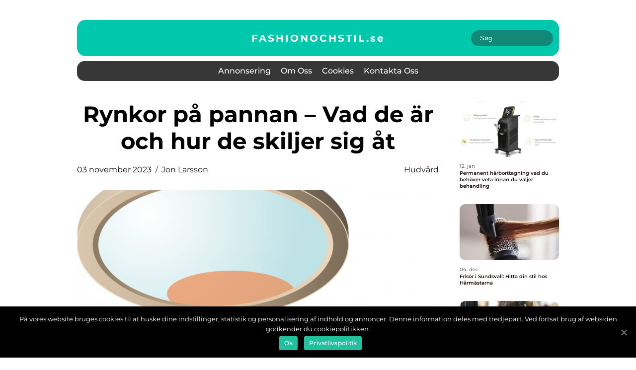

--- FILE ---
content_type: text/html; charset=UTF-8
request_url: https://fashionochstil.se/rynkor-pa-pannan-vad-de-ar-och-hur-de-skiljer-sig-at/
body_size: 15016
content:
<!doctype html>
<html lang="sv-SE">
<head>
    <meta charset="UTF-8">
    <meta name="viewport" content="width=device-width, initial-scale=1">

    <link rel="apple-touch-icon" sizes="180x180" href="https://fashionochstil.se/wp-content/themes/klikko6_e_04_06_2025/dest/images/favicon.png">
    <link rel="icon" type="image/png" sizes="32x32" href="https://fashionochstil.se/wp-content/themes/klikko6_e_04_06_2025/dest/images/favicon.png">
    <link rel="icon" type="image/png" sizes="16x16" href="https://fashionochstil.se/wp-content/themes/klikko6_e_04_06_2025/dest/images/favicon.png">
    <link href="https://fashionochstil.se/wp-content/themes/klikko6_e_04_06_2025/dest/fonts/fonts.css" rel="stylesheet">
            <title>Rynkor på pannan &#8211; Vad de är och hur de skiljer sig åt</title>
    <meta name='robots' content='index, follow' />

	<!-- This site is optimized with the Yoast SEO plugin v25.3.1 - https://yoast.com/wordpress/plugins/seo/ -->
	<meta name="description" content="Utforska en grundlig översikt av rynkor i pannan, deras olika typer, kvantitativa mätningar och historiska genomgång. Läs om hur dessa rynkor skiljer sig åt och upptäck för- och nackdelar med olika behandlingsalternativ. Artikeln ger en djupgående studie för dig som är intresserad av mat och dryck." />
	<link rel="canonical" href="https://fashionochstil.se/rynkor-pa-pannan-vad-de-ar-och-hur-de-skiljer-sig-at/" />
	<meta property="og:locale" content="sv_SE" />
	<meta property="og:type" content="article" />
	<meta property="og:title" content="Rynkor i pannan: En komplett guide för matentusiaster" />
	<meta property="og:description" content="Utforska en grundlig översikt av rynkor i pannan, deras olika typer, kvantitativa mätningar och historiska genomgång. Läs om hur dessa rynkor skiljer sig åt och upptäck för- och nackdelar med olika behandlingsalternativ. Artikeln ger en djupgående studie för dig som är intresserad av mat och dryck." />
	<meta property="og:url" content="https://fashionochstil.se/rynkor-pa-pannan-vad-de-ar-och-hur-de-skiljer-sig-at/" />
	<meta property="og:site_name" content="Fashion &amp; Stil | Modeinspiration" />
	<meta property="article:published_time" content="2023-11-03T01:17:39+00:00" />
	<meta property="og:image" content="https://fashionochstil.se/wp-content/uploads/2023/11/pixabay-160456.png" />
	<meta property="og:image:width" content="1000" />
	<meta property="og:image:height" content="857" />
	<meta property="og:image:type" content="image/png" />
	<meta name="author" content="Jon Larsson" />
	<meta name="twitter:card" content="summary_large_image" />
	<script type="application/ld+json" class="yoast-schema-graph">{"@context":"https://schema.org","@graph":[{"@type":"WebPage","@id":"https://fashionochstil.se/rynkor-pa-pannan-vad-de-ar-och-hur-de-skiljer-sig-at/","url":"https://fashionochstil.se/rynkor-pa-pannan-vad-de-ar-och-hur-de-skiljer-sig-at/","name":"Rynkor i pannan: En komplett guide för matentusiaster","isPartOf":{"@id":"https://fashionochstil.se/#website"},"primaryImageOfPage":{"@id":"https://fashionochstil.se/rynkor-pa-pannan-vad-de-ar-och-hur-de-skiljer-sig-at/#primaryimage"},"image":{"@id":"https://fashionochstil.se/rynkor-pa-pannan-vad-de-ar-och-hur-de-skiljer-sig-at/#primaryimage"},"thumbnailUrl":"https://fashionochstil.se/wp-content/uploads/2023/11/pixabay-160456.png","datePublished":"2023-11-03T01:17:39+00:00","author":{"@id":"https://fashionochstil.se/#/schema/person/bd0ce963c315cfb8e874e6dec5953d43"},"description":"Utforska en grundlig översikt av rynkor i pannan, deras olika typer, kvantitativa mätningar och historiska genomgång. Läs om hur dessa rynkor skiljer sig åt och upptäck för- och nackdelar med olika behandlingsalternativ. Artikeln ger en djupgående studie för dig som är intresserad av mat och dryck.","breadcrumb":{"@id":"https://fashionochstil.se/rynkor-pa-pannan-vad-de-ar-och-hur-de-skiljer-sig-at/#breadcrumb"},"inLanguage":"sv-SE","potentialAction":[{"@type":"ReadAction","target":["https://fashionochstil.se/rynkor-pa-pannan-vad-de-ar-och-hur-de-skiljer-sig-at/"]}]},{"@type":"ImageObject","inLanguage":"sv-SE","@id":"https://fashionochstil.se/rynkor-pa-pannan-vad-de-ar-och-hur-de-skiljer-sig-at/#primaryimage","url":"https://fashionochstil.se/wp-content/uploads/2023/11/pixabay-160456.png","contentUrl":"https://fashionochstil.se/wp-content/uploads/2023/11/pixabay-160456.png","width":1000,"height":857},{"@type":"BreadcrumbList","@id":"https://fashionochstil.se/rynkor-pa-pannan-vad-de-ar-och-hur-de-skiljer-sig-at/#breadcrumb","itemListElement":[{"@type":"ListItem","position":1,"name":"Hem","item":"https://fashionochstil.se/"},{"@type":"ListItem","position":2,"name":"Rynkor på pannan &#8211; Vad de är och hur de skiljer sig åt"}]},{"@type":"WebSite","@id":"https://fashionochstil.se/#website","url":"https://fashionochstil.se/","name":"Fashion &amp; Stil | Modeinspiration","description":"Inspireras av modevärldens kreativitet och hitta din egen stil med hjälp av våra artiklar och tips.","potentialAction":[{"@type":"SearchAction","target":{"@type":"EntryPoint","urlTemplate":"https://fashionochstil.se/?s={search_term_string}"},"query-input":{"@type":"PropertyValueSpecification","valueRequired":true,"valueName":"search_term_string"}}],"inLanguage":"sv-SE"},{"@type":"Person","@id":"https://fashionochstil.se/#/schema/person/bd0ce963c315cfb8e874e6dec5953d43","name":"Jon Larsson","image":{"@type":"ImageObject","inLanguage":"sv-SE","@id":"https://fashionochstil.se/#/schema/person/image/","url":"https://secure.gravatar.com/avatar/442767371d6e0d6f685c65723e33166bcb4ab358858ba655601faf5e5294f5c6?s=96&d=mm&r=g","contentUrl":"https://secure.gravatar.com/avatar/442767371d6e0d6f685c65723e33166bcb4ab358858ba655601faf5e5294f5c6?s=96&d=mm&r=g","caption":"Jon Larsson"},"url":"https://fashionochstil.se/author/jon_larsson/"}]}</script>
	<!-- / Yoast SEO plugin. -->


<link rel="alternate" type="application/rss+xml" title="Fashion &amp; Stil | Modeinspiration &raquo; Kommentarsflöde för Rynkor på pannan &#8211; Vad de är och hur de skiljer sig åt" href="https://fashionochstil.se/rynkor-pa-pannan-vad-de-ar-och-hur-de-skiljer-sig-at/feed/" />
<link rel="alternate" title="oEmbed (JSON)" type="application/json+oembed" href="https://fashionochstil.se/wp-json/oembed/1.0/embed?url=https%3A%2F%2Ffashionochstil.se%2Frynkor-pa-pannan-vad-de-ar-och-hur-de-skiljer-sig-at%2F" />
<link rel="alternate" title="oEmbed (XML)" type="text/xml+oembed" href="https://fashionochstil.se/wp-json/oembed/1.0/embed?url=https%3A%2F%2Ffashionochstil.se%2Frynkor-pa-pannan-vad-de-ar-och-hur-de-skiljer-sig-at%2F&#038;format=xml" />
<style id='wp-img-auto-sizes-contain-inline-css' type='text/css'>
img:is([sizes=auto i],[sizes^="auto," i]){contain-intrinsic-size:3000px 1500px}
/*# sourceURL=wp-img-auto-sizes-contain-inline-css */
</style>
<style id='wp-emoji-styles-inline-css' type='text/css'>

	img.wp-smiley, img.emoji {
		display: inline !important;
		border: none !important;
		box-shadow: none !important;
		height: 1em !important;
		width: 1em !important;
		margin: 0 0.07em !important;
		vertical-align: -0.1em !important;
		background: none !important;
		padding: 0 !important;
	}
/*# sourceURL=wp-emoji-styles-inline-css */
</style>
<style id='wp-block-library-inline-css' type='text/css'>
:root{--wp-block-synced-color:#7a00df;--wp-block-synced-color--rgb:122,0,223;--wp-bound-block-color:var(--wp-block-synced-color);--wp-editor-canvas-background:#ddd;--wp-admin-theme-color:#007cba;--wp-admin-theme-color--rgb:0,124,186;--wp-admin-theme-color-darker-10:#006ba1;--wp-admin-theme-color-darker-10--rgb:0,107,160.5;--wp-admin-theme-color-darker-20:#005a87;--wp-admin-theme-color-darker-20--rgb:0,90,135;--wp-admin-border-width-focus:2px}@media (min-resolution:192dpi){:root{--wp-admin-border-width-focus:1.5px}}.wp-element-button{cursor:pointer}:root .has-very-light-gray-background-color{background-color:#eee}:root .has-very-dark-gray-background-color{background-color:#313131}:root .has-very-light-gray-color{color:#eee}:root .has-very-dark-gray-color{color:#313131}:root .has-vivid-green-cyan-to-vivid-cyan-blue-gradient-background{background:linear-gradient(135deg,#00d084,#0693e3)}:root .has-purple-crush-gradient-background{background:linear-gradient(135deg,#34e2e4,#4721fb 50%,#ab1dfe)}:root .has-hazy-dawn-gradient-background{background:linear-gradient(135deg,#faaca8,#dad0ec)}:root .has-subdued-olive-gradient-background{background:linear-gradient(135deg,#fafae1,#67a671)}:root .has-atomic-cream-gradient-background{background:linear-gradient(135deg,#fdd79a,#004a59)}:root .has-nightshade-gradient-background{background:linear-gradient(135deg,#330968,#31cdcf)}:root .has-midnight-gradient-background{background:linear-gradient(135deg,#020381,#2874fc)}:root{--wp--preset--font-size--normal:16px;--wp--preset--font-size--huge:42px}.has-regular-font-size{font-size:1em}.has-larger-font-size{font-size:2.625em}.has-normal-font-size{font-size:var(--wp--preset--font-size--normal)}.has-huge-font-size{font-size:var(--wp--preset--font-size--huge)}.has-text-align-center{text-align:center}.has-text-align-left{text-align:left}.has-text-align-right{text-align:right}.has-fit-text{white-space:nowrap!important}#end-resizable-editor-section{display:none}.aligncenter{clear:both}.items-justified-left{justify-content:flex-start}.items-justified-center{justify-content:center}.items-justified-right{justify-content:flex-end}.items-justified-space-between{justify-content:space-between}.screen-reader-text{border:0;clip-path:inset(50%);height:1px;margin:-1px;overflow:hidden;padding:0;position:absolute;width:1px;word-wrap:normal!important}.screen-reader-text:focus{background-color:#ddd;clip-path:none;color:#444;display:block;font-size:1em;height:auto;left:5px;line-height:normal;padding:15px 23px 14px;text-decoration:none;top:5px;width:auto;z-index:100000}html :where(.has-border-color){border-style:solid}html :where([style*=border-top-color]){border-top-style:solid}html :where([style*=border-right-color]){border-right-style:solid}html :where([style*=border-bottom-color]){border-bottom-style:solid}html :where([style*=border-left-color]){border-left-style:solid}html :where([style*=border-width]){border-style:solid}html :where([style*=border-top-width]){border-top-style:solid}html :where([style*=border-right-width]){border-right-style:solid}html :where([style*=border-bottom-width]){border-bottom-style:solid}html :where([style*=border-left-width]){border-left-style:solid}html :where(img[class*=wp-image-]){height:auto;max-width:100%}:where(figure){margin:0 0 1em}html :where(.is-position-sticky){--wp-admin--admin-bar--position-offset:var(--wp-admin--admin-bar--height,0px)}@media screen and (max-width:600px){html :where(.is-position-sticky){--wp-admin--admin-bar--position-offset:0px}}

/*# sourceURL=wp-block-library-inline-css */
</style><style id='global-styles-inline-css' type='text/css'>
:root{--wp--preset--aspect-ratio--square: 1;--wp--preset--aspect-ratio--4-3: 4/3;--wp--preset--aspect-ratio--3-4: 3/4;--wp--preset--aspect-ratio--3-2: 3/2;--wp--preset--aspect-ratio--2-3: 2/3;--wp--preset--aspect-ratio--16-9: 16/9;--wp--preset--aspect-ratio--9-16: 9/16;--wp--preset--color--black: #000000;--wp--preset--color--cyan-bluish-gray: #abb8c3;--wp--preset--color--white: #ffffff;--wp--preset--color--pale-pink: #f78da7;--wp--preset--color--vivid-red: #cf2e2e;--wp--preset--color--luminous-vivid-orange: #ff6900;--wp--preset--color--luminous-vivid-amber: #fcb900;--wp--preset--color--light-green-cyan: #7bdcb5;--wp--preset--color--vivid-green-cyan: #00d084;--wp--preset--color--pale-cyan-blue: #8ed1fc;--wp--preset--color--vivid-cyan-blue: #0693e3;--wp--preset--color--vivid-purple: #9b51e0;--wp--preset--gradient--vivid-cyan-blue-to-vivid-purple: linear-gradient(135deg,rgb(6,147,227) 0%,rgb(155,81,224) 100%);--wp--preset--gradient--light-green-cyan-to-vivid-green-cyan: linear-gradient(135deg,rgb(122,220,180) 0%,rgb(0,208,130) 100%);--wp--preset--gradient--luminous-vivid-amber-to-luminous-vivid-orange: linear-gradient(135deg,rgb(252,185,0) 0%,rgb(255,105,0) 100%);--wp--preset--gradient--luminous-vivid-orange-to-vivid-red: linear-gradient(135deg,rgb(255,105,0) 0%,rgb(207,46,46) 100%);--wp--preset--gradient--very-light-gray-to-cyan-bluish-gray: linear-gradient(135deg,rgb(238,238,238) 0%,rgb(169,184,195) 100%);--wp--preset--gradient--cool-to-warm-spectrum: linear-gradient(135deg,rgb(74,234,220) 0%,rgb(151,120,209) 20%,rgb(207,42,186) 40%,rgb(238,44,130) 60%,rgb(251,105,98) 80%,rgb(254,248,76) 100%);--wp--preset--gradient--blush-light-purple: linear-gradient(135deg,rgb(255,206,236) 0%,rgb(152,150,240) 100%);--wp--preset--gradient--blush-bordeaux: linear-gradient(135deg,rgb(254,205,165) 0%,rgb(254,45,45) 50%,rgb(107,0,62) 100%);--wp--preset--gradient--luminous-dusk: linear-gradient(135deg,rgb(255,203,112) 0%,rgb(199,81,192) 50%,rgb(65,88,208) 100%);--wp--preset--gradient--pale-ocean: linear-gradient(135deg,rgb(255,245,203) 0%,rgb(182,227,212) 50%,rgb(51,167,181) 100%);--wp--preset--gradient--electric-grass: linear-gradient(135deg,rgb(202,248,128) 0%,rgb(113,206,126) 100%);--wp--preset--gradient--midnight: linear-gradient(135deg,rgb(2,3,129) 0%,rgb(40,116,252) 100%);--wp--preset--font-size--small: 13px;--wp--preset--font-size--medium: 20px;--wp--preset--font-size--large: 36px;--wp--preset--font-size--x-large: 42px;--wp--preset--spacing--20: 0.44rem;--wp--preset--spacing--30: 0.67rem;--wp--preset--spacing--40: 1rem;--wp--preset--spacing--50: 1.5rem;--wp--preset--spacing--60: 2.25rem;--wp--preset--spacing--70: 3.38rem;--wp--preset--spacing--80: 5.06rem;--wp--preset--shadow--natural: 6px 6px 9px rgba(0, 0, 0, 0.2);--wp--preset--shadow--deep: 12px 12px 50px rgba(0, 0, 0, 0.4);--wp--preset--shadow--sharp: 6px 6px 0px rgba(0, 0, 0, 0.2);--wp--preset--shadow--outlined: 6px 6px 0px -3px rgb(255, 255, 255), 6px 6px rgb(0, 0, 0);--wp--preset--shadow--crisp: 6px 6px 0px rgb(0, 0, 0);}:where(.is-layout-flex){gap: 0.5em;}:where(.is-layout-grid){gap: 0.5em;}body .is-layout-flex{display: flex;}.is-layout-flex{flex-wrap: wrap;align-items: center;}.is-layout-flex > :is(*, div){margin: 0;}body .is-layout-grid{display: grid;}.is-layout-grid > :is(*, div){margin: 0;}:where(.wp-block-columns.is-layout-flex){gap: 2em;}:where(.wp-block-columns.is-layout-grid){gap: 2em;}:where(.wp-block-post-template.is-layout-flex){gap: 1.25em;}:where(.wp-block-post-template.is-layout-grid){gap: 1.25em;}.has-black-color{color: var(--wp--preset--color--black) !important;}.has-cyan-bluish-gray-color{color: var(--wp--preset--color--cyan-bluish-gray) !important;}.has-white-color{color: var(--wp--preset--color--white) !important;}.has-pale-pink-color{color: var(--wp--preset--color--pale-pink) !important;}.has-vivid-red-color{color: var(--wp--preset--color--vivid-red) !important;}.has-luminous-vivid-orange-color{color: var(--wp--preset--color--luminous-vivid-orange) !important;}.has-luminous-vivid-amber-color{color: var(--wp--preset--color--luminous-vivid-amber) !important;}.has-light-green-cyan-color{color: var(--wp--preset--color--light-green-cyan) !important;}.has-vivid-green-cyan-color{color: var(--wp--preset--color--vivid-green-cyan) !important;}.has-pale-cyan-blue-color{color: var(--wp--preset--color--pale-cyan-blue) !important;}.has-vivid-cyan-blue-color{color: var(--wp--preset--color--vivid-cyan-blue) !important;}.has-vivid-purple-color{color: var(--wp--preset--color--vivid-purple) !important;}.has-black-background-color{background-color: var(--wp--preset--color--black) !important;}.has-cyan-bluish-gray-background-color{background-color: var(--wp--preset--color--cyan-bluish-gray) !important;}.has-white-background-color{background-color: var(--wp--preset--color--white) !important;}.has-pale-pink-background-color{background-color: var(--wp--preset--color--pale-pink) !important;}.has-vivid-red-background-color{background-color: var(--wp--preset--color--vivid-red) !important;}.has-luminous-vivid-orange-background-color{background-color: var(--wp--preset--color--luminous-vivid-orange) !important;}.has-luminous-vivid-amber-background-color{background-color: var(--wp--preset--color--luminous-vivid-amber) !important;}.has-light-green-cyan-background-color{background-color: var(--wp--preset--color--light-green-cyan) !important;}.has-vivid-green-cyan-background-color{background-color: var(--wp--preset--color--vivid-green-cyan) !important;}.has-pale-cyan-blue-background-color{background-color: var(--wp--preset--color--pale-cyan-blue) !important;}.has-vivid-cyan-blue-background-color{background-color: var(--wp--preset--color--vivid-cyan-blue) !important;}.has-vivid-purple-background-color{background-color: var(--wp--preset--color--vivid-purple) !important;}.has-black-border-color{border-color: var(--wp--preset--color--black) !important;}.has-cyan-bluish-gray-border-color{border-color: var(--wp--preset--color--cyan-bluish-gray) !important;}.has-white-border-color{border-color: var(--wp--preset--color--white) !important;}.has-pale-pink-border-color{border-color: var(--wp--preset--color--pale-pink) !important;}.has-vivid-red-border-color{border-color: var(--wp--preset--color--vivid-red) !important;}.has-luminous-vivid-orange-border-color{border-color: var(--wp--preset--color--luminous-vivid-orange) !important;}.has-luminous-vivid-amber-border-color{border-color: var(--wp--preset--color--luminous-vivid-amber) !important;}.has-light-green-cyan-border-color{border-color: var(--wp--preset--color--light-green-cyan) !important;}.has-vivid-green-cyan-border-color{border-color: var(--wp--preset--color--vivid-green-cyan) !important;}.has-pale-cyan-blue-border-color{border-color: var(--wp--preset--color--pale-cyan-blue) !important;}.has-vivid-cyan-blue-border-color{border-color: var(--wp--preset--color--vivid-cyan-blue) !important;}.has-vivid-purple-border-color{border-color: var(--wp--preset--color--vivid-purple) !important;}.has-vivid-cyan-blue-to-vivid-purple-gradient-background{background: var(--wp--preset--gradient--vivid-cyan-blue-to-vivid-purple) !important;}.has-light-green-cyan-to-vivid-green-cyan-gradient-background{background: var(--wp--preset--gradient--light-green-cyan-to-vivid-green-cyan) !important;}.has-luminous-vivid-amber-to-luminous-vivid-orange-gradient-background{background: var(--wp--preset--gradient--luminous-vivid-amber-to-luminous-vivid-orange) !important;}.has-luminous-vivid-orange-to-vivid-red-gradient-background{background: var(--wp--preset--gradient--luminous-vivid-orange-to-vivid-red) !important;}.has-very-light-gray-to-cyan-bluish-gray-gradient-background{background: var(--wp--preset--gradient--very-light-gray-to-cyan-bluish-gray) !important;}.has-cool-to-warm-spectrum-gradient-background{background: var(--wp--preset--gradient--cool-to-warm-spectrum) !important;}.has-blush-light-purple-gradient-background{background: var(--wp--preset--gradient--blush-light-purple) !important;}.has-blush-bordeaux-gradient-background{background: var(--wp--preset--gradient--blush-bordeaux) !important;}.has-luminous-dusk-gradient-background{background: var(--wp--preset--gradient--luminous-dusk) !important;}.has-pale-ocean-gradient-background{background: var(--wp--preset--gradient--pale-ocean) !important;}.has-electric-grass-gradient-background{background: var(--wp--preset--gradient--electric-grass) !important;}.has-midnight-gradient-background{background: var(--wp--preset--gradient--midnight) !important;}.has-small-font-size{font-size: var(--wp--preset--font-size--small) !important;}.has-medium-font-size{font-size: var(--wp--preset--font-size--medium) !important;}.has-large-font-size{font-size: var(--wp--preset--font-size--large) !important;}.has-x-large-font-size{font-size: var(--wp--preset--font-size--x-large) !important;}
/*# sourceURL=global-styles-inline-css */
</style>

<style id='classic-theme-styles-inline-css' type='text/css'>
/*! This file is auto-generated */
.wp-block-button__link{color:#fff;background-color:#32373c;border-radius:9999px;box-shadow:none;text-decoration:none;padding:calc(.667em + 2px) calc(1.333em + 2px);font-size:1.125em}.wp-block-file__button{background:#32373c;color:#fff;text-decoration:none}
/*# sourceURL=/wp-includes/css/classic-themes.min.css */
</style>
<link rel='stylesheet' id='theme-a-style-css' href='https://fashionochstil.se/wp-content/themes/klikko6_e_04_06_2025/style.css?ver=6.9' type='text/css' media='all' />
<link rel='stylesheet' id='main-style-css' href='https://fashionochstil.se/wp-content/themes/klikko6_e_04_06_2025/dest/css/app.css?ver=6.9' type='text/css' media='all' />
<link rel='stylesheet' id='owl-carousel-css' href='https://fashionochstil.se/wp-content/themes/klikko6_e_04_06_2025/dest/css/owl.carousel.min.css?ver=1768583366' type='text/css' media='all' />
<script type="text/javascript" src="https://fashionochstil.se/wp-includes/js/jquery/jquery.min.js?ver=3.7.1" id="jquery-core-js"></script>
<script type="text/javascript" src="https://fashionochstil.se/wp-includes/js/jquery/jquery-migrate.min.js?ver=3.4.1" id="jquery-migrate-js"></script>
<link rel="https://api.w.org/" href="https://fashionochstil.se/wp-json/" /><link rel="alternate" title="JSON" type="application/json" href="https://fashionochstil.se/wp-json/wp/v2/posts/582" /><link rel="EditURI" type="application/rsd+xml" title="RSD" href="https://fashionochstil.se/xmlrpc.php?rsd" />
<meta name="generator" content="WordPress 6.9" />
<link rel='shortlink' href='https://fashionochstil.se/?p=582' />
<script type="text/javascript">var ajaxurl = "https://fashionochstil.se/wp-admin/admin-ajax.php";</script>
    <script type="application/ld+json">
        {
          "@context": "https://schema.org",
          "@type": "NewsArticle",
          "mainEntityOfPage": {
            "@type": "WebPage",
            "@id": "https://fashionochstil.se/rynkor-pa-pannan-vad-de-ar-och-hur-de-skiljer-sig-at/"
          },
          "headline": "Rynkor på pannan &#8211; Vad de är och hur de skiljer sig åt",
          "image": "https://fashionochstil.se/wp-content/uploads/2023/11/pixabay-160456.png",
          "datePublished": "2023-11-03T02:17:39+01:00",
          "dateModified":  "2023-11-03T02:17:39+01:00",
          "author": {
            "@type": "Person",
            "name": "Jon Larsson"
          },
          "publisher": {
             "@type": "Organization",
             "name": "Fashion &amp; Stil | Modeinspiration",
             "logo": {
                "@type": "ImageObject",
                "url": "https://fashionochstil.se/wp-content/themes/klikko6_e_04_06_2025/dest/images/favicon.png"
             }
          }
        }
    </script>

    </head>

<body class="wp-singular post-template-default single single-post postid-582 single-format-standard wp-theme-klikko6_e_04_06_2025">
<main>
    <div class="ec-top-banner">
        <div id="HeaderWideBanner970" class="ec-banner ec-wide-banner"></div>    </div>
    <div class="ec-main-wrapper">
        <div class="ec-left-banner-block">
            <div id="LeftSidebarScrollBanner300" class="ec-banner"></div>        </div>
        <div class="ec-section-body">
            <header class="ec-header-block">
                <div class="ec-max-width-content ec-container-fluid">
                    <div class="ec-header-top">
                        <a href="https://fashionochstil.se" class="ec-header-logo">
                            <span class="ec-site-name">
                                fashionochstil.<span>se</span>                            </span>
                        </a>
                        <form class="ec-search-form" method="get" action="https://fashionochstil.se/">
                            <input class="ec-search-form__input" placeholder="Søg.." type="search" value="" name="s">
                            <input class="ec-search-form__submit" type="submit" value="">
                        </form>
                    </div>
                    <div class="ec-header-block__wrapper">
                        <div id="ec-burger-nav" class="ec-nav__burger">
                            <i class="ec-burger-item"></i>
                            <i class="ec-burger-item"></i>
                            <i class="ec-burger-item"></i>
                            <div class="ec-burger-name">
                                Menu                            </div>
                        </div>

                        <form class="ec-search-form" method="get" action="https://fashionochstil.se/">
                            <input class="ec-search-form__input" placeholder="Søg.." type="search" value="" name="s">
                            <input class="ec-search-form__submit" type="submit" value="">
                        </form>

                        <div class="ec-header-nav">
                            <div class="menu-klikko-main-menu-container"><ul id="menu-klikko-main-menu" class="menu"><li id="menu-item-828" class="menu-item menu-item-type-post_type menu-item-object-page menu-item-828"><a href="https://fashionochstil.se/annonsering/">Annonsering</a></li>
<li id="menu-item-829" class="menu-item menu-item-type-post_type menu-item-object-page menu-item-829"><a href="https://fashionochstil.se/om-oss/">Om oss</a></li>
<li id="menu-item-830" class="menu-item menu-item-type-post_type menu-item-object-page menu-item-privacy-policy menu-item-830"><a rel="privacy-policy" href="https://fashionochstil.se/cookies/">Cookies</a></li>
<li id="menu-item-831" class="menu-item menu-item-type-post_type menu-item-object-page menu-item-831"><a href="https://fashionochstil.se/kontakta-oss/">Kontakta oss</a></li>
</ul></div>
                            <div class="ec-header-nav__close">
                                <span></span>
                                <span></span>
                            </div>
                        </div>
                    </div>
                </div>
            </header>

    <div class="ec-single-blog">
        <section class="ec-main-content">
            <div class="ec-main-block">
                <div class="ec-hero-content">
                    <h1>Rynkor på pannan &#8211; Vad de är och hur de skiljer sig åt</h1>
                                        <div class="ec-card-info">
                        <div class="ec-card-date">
                            03 november 2023                        </div>
                        <div class="ec-card-author">
                            <a href="https://fashionochstil.se/author/jon_larsson/">Jon Larsson</a>                        </div>
                                                    <div class="ec-card-categories">
                                <a href="https://fashionochstil.se/category/hudvard/" rel="tag">Hudvård</a>                            </div>
                                            </div>
                                            <div class="ec-main-content__image">
                            <img width="728" height="496" src="https://fashionochstil.se/wp-content/uploads/2023/11/pixabay-160456-728x496.png" class="attachment-front-large size-front-large" alt="" decoding="async" fetchpriority="high" />                        </div>
                                                            <div class="ec-main-content__text">
                        <h2>Rynkor på pannan: En översikt</h2>
<h2>Introduktion:</h2>
<p>
                         <picture><source srcset="https://wsnonline.dk/storage/image-gallery-images/pixabay-4964338.webp" type="image/webp"><source srcset="https://wsnonline.dk/storage/image-gallery-images/pixabay-4964338.webp" type="image/jpeg"><img decoding="async" style="max-width: 400px!important; height: auto!important;display: block!important; margin-left: auto!important; margin-right: auto!important;" src="https://wsnonline.dk/storage/image-gallery-images/pixabay-4964338.jpeg" alt="skincare">
                         </picture></p>
<p>Rynkor på pannan är ett vanligt ålderstecken hos många människor. Dessa vertikala linjer och veck som bildas på vår panna kan ge ansiktet en mer uttrycksfull karaktär. I denna artikel kommer vi att utforska ämnet &#8221;rynkor pannan&#8221; på ett omfattande sätt för att ge en grundläggande förståelse och insikt om vad det handlar om. Vi kommer att behandla olika typer av rynkor på pannan, deras popularitet, kvantitativa mätningar, skillnader mellan dem och även en historisk genomgång av för- och nackdelar med olika behandlingsalternativ.</p>
<h2>Vad är rynkor pannan?</h2>
<p>Under denna sektion kommer vi att gå in på detalj och ge en noggrann presentation av vad rynkor på pannan är och vad de betyder.</p>
<p>&#8211; Rynkor på pannan är horisontella eller vertikala veck som bildas på hudens yta på grund av olika faktorer som ålder, ansiktsuttryck och livsstil.</p>
<p>&#8211; Dessa rynkor kan vara naturliga eller förvärvade genom åren, vilket ger varje individs ansikte en unik karaktär.</p>
<p>&#8211; De vanligaste rynkorna på pannan inkluderar bekymmersrynkor, tvålarrynkor och transversella linjer. Var och en av dem kan ha olika orsaker och egenskaper.</p>
<p>&#8211; Popularitet och estetiska preferenser spelar också en stor roll i hur vi ser på rynkor på pannan, och det finns olika behandlingsalternativ för att minska deras synlighet.</p>
<h2>Mätningar av rynkor pannan</h2>
<p>I denna sektion kommer vi att ta en mer kvantitativ approach till ämnet och gå in på detalj om olika mätningar av rynkor på pannan.</p>
<p>&#8211; En vanlig mätning av rynkor på pannan är deras djup och bredd, vilket kan mätas med hjälp av medicinska verktyg som en dermatologisk kamera.</p>
<p>&#8211; Andra mätningar kan vara relaterade till antalet linjer eller veck på pannan samt deras symmetri.</p>
<p>&#8211; Genom att använda objektiva mätningar får forskare och experter en bättre förståelse för rynkornas utveckling och hur de kan förändras över tid.</p>
<p><span style="width:560px;height:315px;display:block;margin:20px auto 40px;" class="fx-youtube-iframe-box"><br />
                                <iframe style="display:block;margin:auto;border: unset;" width="560" height="315" src="https://www.youtube.com/embed/th0-37ZaivQ"
                                            title="skincare" frameborder="0"
                                            allow="accelerometer; autoplay; clipboard-write; encrypted-media; gyroscope; picture-in-picture; web-share" allowfullscreen><br />
                                </iframe><br />
                            </span></p>
<h2>Skillnader och variationer av rynkor pannan</h2>
<p>I denna sektion kommer vi att undersöka och diskutera hur olika typer av rynkor på pannan kan skilja sig åt.</p>
<p>&#8211; De vertikala rynkorna på pannan, som kallas bekymmersrynkor, är vanligtvis orsakade av att vi höjer våra ögonbryn när vi är bekymrade eller koncentrerade. Dessa linjer kan vara djupa eller ytliga beroende på individens ansiktsuttryck.</p>
<p>&#8211; Tvålarrynkor är horisontella veck som bildas över pannan och är vanligtvis associerade med ansiktets rörelser och uttryck.</p>
<p>&#8211; Transversella linjer är de vågräta vecken som ibland bildas över pannan. Dessa kan vara förvärvade genom åren på grund av naturlig åldrande eller andra faktorer.</p>
<p>Historisk genomgång av för- och nackdelar med olika behandlingsalternativ för rynkor pannan</p>
<p>I denna sektion kommer vi att utforska historien och utvecklingen av behandlingsalternativ för rynkor på pannan och diskutera deras för- och nackdelar.</p>
<p>&#8211; Botox har blivit ett populärt alternativ för att minska synligheten av rynkor på pannan. Detta injicerbara ämne kan temporärt slappna av musklerna som orsakar rynkor och ge ett mer ungdomligt utseende. Nackdelen är att resultatet är tillfälligt och kräver regelbundna behandlingar.</p>
<p>&#8211; Fillerprodukter används också för att fylla ut rynkor på pannan och ge en jämnare yta. Dessa kan vara en långvarig lösning men kan vara kostsamma och har sina egna risker och eventuella biverkningar.</p>
<p>&#8211; Ansiktslyftning är en mer invasiv behandlingsmetod som kan minska rynkor på pannan genom att strama upp huden och musklerna i ansiktet. Det ger mer varaktiga resultat men kan vara dyrare och har längre återhämtningstid.</p>
<h2>Sammanfattning:</h2>
<p>Rynkor på pannan är ett vanligt ålderstecken som kan ge ansiktet karaktär och uttryck. Vi har diskuterat de olika typerna av rynkor på pannan, deras kvantitativa mätningar, skillnader och behandlingsalternativ. För att bekämpa rynkornas synlighet finns ett brett spektrum av kosmetiska behandlingar tillgängliga, men det är viktigt att förstå de potentiella nackdelarna och biverkningarna. Det är också värt att komma ihåg att rynkor på pannan är en naturlig del av åldrandet och kan ha sin egen unika skönhet och charm.</p>
<div class="schema-faq-wrapper">
<h2 style="text-align: center; margin-bottom: 20px;"><span style="border: 1px solid black; padding: 10px 50px;">FAQ</span><br />
		</h2>
<div itemscope itemtype="https://schema.org/FAQPage" style="border: 1px solid black; padding: 20px;">
<div itemscope itemprop="mainEntity" itemtype="https://schema.org/Question">
<h3><span itemprop="name">Har rynkor på pannan någon historisk betydelse?</span></h3>
<div itemscope itemprop="acceptedAnswer" itemtype="https://schema.org/Answer">
<div itemprop="text">Rynkor på pannan har inte någon specifik historisk betydelse. Men skönhetsideal och preferenser kring rynkor har förändrats över tid.</div>
</p></div>
</p></div>
<div itemscope itemprop="mainEntity" itemtype="https://schema.org/Question">
<h3><span itemprop="name">Vad är de vanligaste typerna av rynkor på pannan?</span></h3>
<div itemscope itemprop="acceptedAnswer" itemtype="https://schema.org/Answer">
<div itemprop="text">De vanligaste typerna av rynkor på pannan inkluderar bekymmersrynkor, tvålarrynkor och transversella linjer.</div>
</p></div>
</p></div>
<div itemscope itemprop="mainEntity" itemtype="https://schema.org/Question">
<h3><span itemprop="name">Vilka är några behandlingsalternativ för att minska synligheten av rynkor på pannan?</span></h3>
<div itemscope itemprop="acceptedAnswer" itemtype="https://schema.org/Answer">
<div itemprop="text">Botox och fillerprodukter används ofta för att temporärt eller långsiktigt minska synligheten av rynkor på pannan. Ansiktslyftning är en mer invasiv behandling för mer varaktiga resultat.</div>
</p></div>
</p></div>
</p></div>
</p></div>
                    </div>
                    
    <div class="ec-section-sitemap">
        <a href="https://fashionochstil.se/sitemap/" class="ec-sitemap-title">
            Läs fler inlägg här        </a>
    </div>

                        <div class="ec-inner-content-banner ec-middle">
    <div id="BodyMiddleWideBanner728" class="ec-banner-m"></div>
    <div id="BodyMiddleMobileBanner320" class="ec-banner-s"></div>
</div>                </div>
                <div class="ec-recent-block">
                    
    <h2 class="ec-more-news">
        Fler nyheter    </h2>

                        <div class="ec-recent-block__wrapper">
                        <div class="ec-recent-block__wrapper__item">
                    <a href="https://fashionochstil.se/permanent-harborttagning-vad-du-behover-veta-innan-du-valjer-behandling/" class="ec-post-thumbnail">
        <img width="174" height="128" src="https://fashionochstil.se/wp-content/uploads/2026/01/8fcb954cc6d54440307ad8c5d6537f7953a8d542-174x128.jpg" class="attachment-recent-image size-recent-image" alt="" decoding="async" srcset="https://fashionochstil.se/wp-content/uploads/2026/01/8fcb954cc6d54440307ad8c5d6537f7953a8d542-174x128.jpg 174w, https://fashionochstil.se/wp-content/uploads/2026/01/8fcb954cc6d54440307ad8c5d6537f7953a8d542-436x323.jpg 436w" sizes="(max-width: 174px) 100vw, 174px" />    </a>
                    <div class="ec-recent-block__wrapper__item__info">
                        <a href="https://fashionochstil.se/permanent-harborttagning-vad-du-behover-veta-innan-du-valjer-behandling/" class="ec-btn ec-yellow">
        12. jan    </a>
                        <a href="https://fashionochstil.se/permanent-harborttagning-vad-du-behover-veta-innan-du-valjer-behandling/">
                        <h3 class="ec-short-title">
                            Permanent hårborttagning  vad du behöver veta innan du väljer behandling                        </h3>
                        <p class="ec-short-snippet">
                            Många tröttnar på att ständigt raka, vaxa eller epilera samma områden om och om igen. Intresset för ...                        </p>
                    </a>
                </div>
            </div>
                    <div class="ec-recent-block__wrapper__item">
                    <a href="https://fashionochstil.se/frisor-i-sundsvall-hitta-din-stil-hos-harmastarna/" class="ec-post-thumbnail">
        <img width="174" height="128" src="https://fashionochstil.se/wp-content/uploads/2025/12/6843686256ee6-174x128.jpeg" class="attachment-recent-image size-recent-image" alt="" decoding="async" srcset="https://fashionochstil.se/wp-content/uploads/2025/12/6843686256ee6-174x128.jpeg 174w, https://fashionochstil.se/wp-content/uploads/2025/12/6843686256ee6-436x323.jpeg 436w" sizes="(max-width: 174px) 100vw, 174px" />    </a>
                    <div class="ec-recent-block__wrapper__item__info">
                        <a href="https://fashionochstil.se/frisor-i-sundsvall-hitta-din-stil-hos-harmastarna/" class="ec-btn ec-yellow">
        04. dec    </a>
                        <a href="https://fashionochstil.se/frisor-i-sundsvall-hitta-din-stil-hos-harmastarna/">
                        <h3 class="ec-short-title">
                            Frisör i Sundsvall: Hitta din stil hos Hårmästarna                        </h3>
                        <p class="ec-short-snippet">
                            En fris&ouml;r &auml;r mer &auml;n bara en person som klipper h&aring;r. I dagens samh&auml;lle &aum...                        </p>
                    </a>
                </div>
            </div>
                    <div class="ec-recent-block__wrapper__item">
                    <a href="https://fashionochstil.se/balayage-mork-botten-med-ljusare-langder/" class="ec-post-thumbnail">
        <img width="174" height="128" src="https://fashionochstil.se/wp-content/uploads/2025/11/671f676c6df42-174x128.jpeg" class="attachment-recent-image size-recent-image" alt="" decoding="async" srcset="https://fashionochstil.se/wp-content/uploads/2025/11/671f676c6df42-174x128.jpeg 174w, https://fashionochstil.se/wp-content/uploads/2025/11/671f676c6df42-436x323.jpeg 436w" sizes="(max-width: 174px) 100vw, 174px" />    </a>
                    <div class="ec-recent-block__wrapper__item__info">
                        <a href="https://fashionochstil.se/balayage-mork-botten-med-ljusare-langder/" class="ec-btn ec-yellow">
        30. nov    </a>
                        <a href="https://fashionochstil.se/balayage-mork-botten-med-ljusare-langder/">
                        <h3 class="ec-short-title">
                            Balayage: Mörk botten med ljusare längder                        </h3>
                        <p class="ec-short-snippet">
                            Balayagetekniken forts&auml;tter att vara om&aring;ttligt popul&auml;r bland fris&ouml;rer och kunde...                        </p>
                    </a>
                </div>
            </div>
                    <div class="ec-recent-block__wrapper__item">
                    <a href="https://fashionochstil.se/piercing-i-malmo-ett-gammalt-uttryck-for-personlig-stil-och-kreativitet/" class="ec-post-thumbnail">
        <img width="174" height="128" src="https://fashionochstil.se/wp-content/uploads/2025/11/67b102a9be85d-174x128.jpeg" class="attachment-recent-image size-recent-image" alt="" decoding="async" srcset="https://fashionochstil.se/wp-content/uploads/2025/11/67b102a9be85d-174x128.jpeg 174w, https://fashionochstil.se/wp-content/uploads/2025/11/67b102a9be85d-300x221.jpeg 300w, https://fashionochstil.se/wp-content/uploads/2025/11/67b102a9be85d-640x470.jpeg 640w, https://fashionochstil.se/wp-content/uploads/2025/11/67b102a9be85d-768x564.jpeg 768w, https://fashionochstil.se/wp-content/uploads/2025/11/67b102a9be85d-436x323.jpeg 436w, https://fashionochstil.se/wp-content/uploads/2025/11/67b102a9be85d.jpeg 1000w" sizes="(max-width: 174px) 100vw, 174px" />    </a>
                    <div class="ec-recent-block__wrapper__item__info">
                        <a href="https://fashionochstil.se/piercing-i-malmo-ett-gammalt-uttryck-for-personlig-stil-och-kreativitet/" class="ec-btn ec-yellow">
        29. nov    </a>
                        <a href="https://fashionochstil.se/piercing-i-malmo-ett-gammalt-uttryck-for-personlig-stil-och-kreativitet/">
                        <h3 class="ec-short-title">
                            Piercing i Malmö: Ett gammalt uttryck för personlig stil och kreativitet                        </h3>
                        <p class="ec-short-snippet">
                            Att pryda kroppen med en piercing &auml;r ett gammalt uttryck f&ouml;r personlig stil och kreativite...                        </p>
                    </a>
                </div>
            </div>
                    <div class="ec-recent-block__wrapper__item">
                    <a href="https://fashionochstil.se/stalsmycken-hallbar-stil-som-haller-over-tid/" class="ec-post-thumbnail">
        <img width="174" height="128" src="https://fashionochstil.se/wp-content/uploads/2025/11/69060644987b4-174x128.jpeg" class="attachment-recent-image size-recent-image" alt="" decoding="async" srcset="https://fashionochstil.se/wp-content/uploads/2025/11/69060644987b4-174x128.jpeg 174w, https://fashionochstil.se/wp-content/uploads/2025/11/69060644987b4-436x323.jpeg 436w" sizes="(max-width: 174px) 100vw, 174px" />    </a>
                    <div class="ec-recent-block__wrapper__item__info">
                        <a href="https://fashionochstil.se/stalsmycken-hallbar-stil-som-haller-over-tid/" class="ec-btn ec-yellow">
        04. nov    </a>
                        <a href="https://fashionochstil.se/stalsmycken-hallbar-stil-som-haller-over-tid/">
                        <h3 class="ec-short-title">
                            Stålsmycken: Hållbar stil som håller över tid                        </h3>
                        <p class="ec-short-snippet">
                            Rostfritt st&aring;l har l&auml;mnat verkstadsgolvet och tagit plats p&aring; smyckeshyllan. Med en ...                        </p>
                    </a>
                </div>
            </div>
                    <div class="ec-recent-block__wrapper__item">
                    <a href="https://fashionochstil.se/vaxning-pa-sodermalm-en-skonsam-skonhetsbehandling/" class="ec-post-thumbnail">
        <img width="174" height="128" src="https://fashionochstil.se/wp-content/uploads/2025/10/pixabay-8817391-174x128.jpeg" class="attachment-recent-image size-recent-image" alt="" decoding="async" srcset="https://fashionochstil.se/wp-content/uploads/2025/10/pixabay-8817391-174x128.jpeg 174w, https://fashionochstil.se/wp-content/uploads/2025/10/pixabay-8817391-436x323.jpeg 436w" sizes="(max-width: 174px) 100vw, 174px" />    </a>
                    <div class="ec-recent-block__wrapper__item__info">
                        <a href="https://fashionochstil.se/vaxning-pa-sodermalm-en-skonsam-skonhetsbehandling/" class="ec-btn ec-yellow">
        31. okt    </a>
                        <a href="https://fashionochstil.se/vaxning-pa-sodermalm-en-skonsam-skonhetsbehandling/">
                        <h3 class="ec-short-title">
                            Vaxning på Södermalm - en skonsam skönhetsbehandling                        </h3>
                        <p class="ec-short-snippet">
                            Vaxning &auml;r en popul&auml;r h&aring;rborttagningsmetod som erbjuder en mer best&aring;ende l&oum...                        </p>
                    </a>
                </div>
            </div>
                    <div class="ec-recent-block__wrapper__item">
                    <a href="https://fashionochstil.se/frisor-i-karlshamn-en-guide-till-skonhet-och-fornyelse/" class="ec-post-thumbnail">
        <img width="174" height="128" src="https://fashionochstil.se/wp-content/uploads/2025/09/pixabay-3288365-174x128.jpeg" class="attachment-recent-image size-recent-image" alt="" decoding="async" srcset="https://fashionochstil.se/wp-content/uploads/2025/09/pixabay-3288365-174x128.jpeg 174w, https://fashionochstil.se/wp-content/uploads/2025/09/pixabay-3288365-436x323.jpeg 436w" sizes="(max-width: 174px) 100vw, 174px" />    </a>
                    <div class="ec-recent-block__wrapper__item__info">
                        <a href="https://fashionochstil.se/frisor-i-karlshamn-en-guide-till-skonhet-och-fornyelse/" class="ec-btn ec-yellow">
        05. sep    </a>
                        <a href="https://fashionochstil.se/frisor-i-karlshamn-en-guide-till-skonhet-och-fornyelse/">
                        <h3 class="ec-short-title">
                            Frisör i Karlshamn: En guide till skönhet och förnyelse                        </h3>
                        <p class="ec-short-snippet">
                            Att hitta r&auml;tt fris&ouml;r kan ibland k&auml;nnas som att hitta en n&aring;l i en h&ouml;stack,...                        </p>
                    </a>
                </div>
            </div>
                    <div class="ec-recent-block__wrapper__item">
                    <a href="https://fashionochstil.se/frisor-i-kungsbacka-en-guide-till-stil-och-skonhet/" class="ec-post-thumbnail">
        <img width="174" height="128" src="https://fashionochstil.se/wp-content/uploads/2025/09/pixabay-4769976-174x128.jpeg" class="attachment-recent-image size-recent-image" alt="" decoding="async" srcset="https://fashionochstil.se/wp-content/uploads/2025/09/pixabay-4769976-174x128.jpeg 174w, https://fashionochstil.se/wp-content/uploads/2025/09/pixabay-4769976-436x323.jpeg 436w" sizes="(max-width: 174px) 100vw, 174px" />    </a>
                    <div class="ec-recent-block__wrapper__item__info">
                        <a href="https://fashionochstil.se/frisor-i-kungsbacka-en-guide-till-stil-och-skonhet/" class="ec-btn ec-yellow">
        02. sep    </a>
                        <a href="https://fashionochstil.se/frisor-i-kungsbacka-en-guide-till-stil-och-skonhet/">
                        <h3 class="ec-short-title">
                            Frisör i Kungsbacka: En guide till stil och skönhet                        </h3>
                        <p class="ec-short-snippet">
                            I den charmiga staden Kungsbacka finns det en rik uppsj&ouml; av m&ouml;jligheter n&auml;r det komme...                        </p>
                    </a>
                </div>
            </div>
                    <div class="ec-recent-block__wrapper__item">
                    <a href="https://fashionochstil.se/lasra-bort-har-en-guide-till-effektiv-harborttagning-i-umea/" class="ec-post-thumbnail">
        <img width="174" height="128" src="https://fashionochstil.se/wp-content/uploads/2025/07/671f914f7e267-174x128.jpeg" class="attachment-recent-image size-recent-image" alt="" decoding="async" srcset="https://fashionochstil.se/wp-content/uploads/2025/07/671f914f7e267-174x128.jpeg 174w, https://fashionochstil.se/wp-content/uploads/2025/07/671f914f7e267-436x323.jpeg 436w" sizes="(max-width: 174px) 100vw, 174px" />    </a>
                    <div class="ec-recent-block__wrapper__item__info">
                        <a href="https://fashionochstil.se/lasra-bort-har-en-guide-till-effektiv-harborttagning-i-umea/" class="ec-btn ec-yellow">
        04. jul    </a>
                        <a href="https://fashionochstil.se/lasra-bort-har-en-guide-till-effektiv-harborttagning-i-umea/">
                        <h3 class="ec-short-title">
                            Lasra bort hår: En guide till effektiv hårborttagning i Umeå                        </h3>
                        <p class="ec-short-snippet">
                            Att f&aring; bukt med o&ouml;nskad h&aring;rv&auml;xt har blivit en alltmer popul&auml;r str&auml;va...                        </p>
                    </a>
                </div>
            </div>
                    <div class="ec-recent-block__wrapper__item">
                    <a href="https://fashionochstil.se/klippning-av-erfaren-frisor-i-ditt-hem/" class="ec-post-thumbnail">
        <img width="174" height="128" src="https://fashionochstil.se/wp-content/uploads/2025/07/683af9b64b409-174x128.jpeg" class="attachment-recent-image size-recent-image" alt="" decoding="async" srcset="https://fashionochstil.se/wp-content/uploads/2025/07/683af9b64b409-174x128.jpeg 174w, https://fashionochstil.se/wp-content/uploads/2025/07/683af9b64b409-436x323.jpeg 436w" sizes="(max-width: 174px) 100vw, 174px" />    </a>
                    <div class="ec-recent-block__wrapper__item__info">
                        <a href="https://fashionochstil.se/klippning-av-erfaren-frisor-i-ditt-hem/" class="ec-btn ec-yellow">
        04. jul    </a>
                        <a href="https://fashionochstil.se/klippning-av-erfaren-frisor-i-ditt-hem/">
                        <h3 class="ec-short-title">
                            Klippning av erfaren frisör i ditt hem                        </h3>
                        <p class="ec-short-snippet">
                            Att f&aring; h&aring;ret klippt &auml;r f&ouml;r m&aring;nga en n&ouml;dv&auml;ndig del av vardagen,...                        </p>
                    </a>
                </div>
            </div>
                    <div class="ec-recent-block__wrapper__item">
                    <a href="https://fashionochstil.se/skraddare-i-goteborg-konsten-att-forma-klader-efter-dina-behov/" class="ec-post-thumbnail">
        <img width="174" height="128" src="https://fashionochstil.se/wp-content/uploads/2025/06/cp-VMJ-mdKs-174x128.jpeg" class="attachment-recent-image size-recent-image" alt="" decoding="async" srcset="https://fashionochstil.se/wp-content/uploads/2025/06/cp-VMJ-mdKs-174x128.jpeg 174w, https://fashionochstil.se/wp-content/uploads/2025/06/cp-VMJ-mdKs-436x323.jpeg 436w" sizes="(max-width: 174px) 100vw, 174px" />    </a>
                    <div class="ec-recent-block__wrapper__item__info">
                        <a href="https://fashionochstil.se/skraddare-i-goteborg-konsten-att-forma-klader-efter-dina-behov/" class="ec-btn ec-yellow">
        15. jun    </a>
                        <a href="https://fashionochstil.se/skraddare-i-goteborg-konsten-att-forma-klader-efter-dina-behov/">
                        <h3 class="ec-short-title">
                            Skräddare i Göteborg: Konsten att forma kläder efter dina behov                        </h3>
                        <p class="ec-short-snippet">
                            I dagens snabba samh&auml;lle kan massproducerade kl&auml;der ofta bli standardl&ouml;sningen f&ouml...                        </p>
                    </a>
                </div>
            </div>
                    <div class="ec-recent-block__wrapper__item">
                    <a href="https://fashionochstil.se/frisor-i-linkoping-stil-och-professionalism-i-framsta-rummet/" class="ec-post-thumbnail">
        <img width="174" height="128" src="https://fashionochstil.se/wp-content/uploads/2025/04/oM5YoMhTf8E-174x128.jpeg" class="attachment-recent-image size-recent-image" alt="" decoding="async" srcset="https://fashionochstil.se/wp-content/uploads/2025/04/oM5YoMhTf8E-174x128.jpeg 174w, https://fashionochstil.se/wp-content/uploads/2025/04/oM5YoMhTf8E-436x323.jpeg 436w" sizes="(max-width: 174px) 100vw, 174px" />    </a>
                    <div class="ec-recent-block__wrapper__item__info">
                        <a href="https://fashionochstil.se/frisor-i-linkoping-stil-och-professionalism-i-framsta-rummet/" class="ec-btn ec-yellow">
        06. apr    </a>
                        <a href="https://fashionochstil.se/frisor-i-linkoping-stil-och-professionalism-i-framsta-rummet/">
                        <h3 class="ec-short-title">
                            Frisör i Linköping: Stil och professionalism i främsta rummet                        </h3>
                        <p class="ec-short-snippet">
                            Att hitta en fris&ouml;r kan ibland k&auml;nnas som en utmaning. Men f&ouml;r den som letar efter en...                        </p>
                    </a>
                </div>
            </div>
                    <div class="ec-recent-block__wrapper__item">
                    <a href="https://fashionochstil.se/lashlift-vasteras-skonhetsboomen-som-lyfter-staden/" class="ec-post-thumbnail">
        <img width="174" height="128" src="https://fashionochstil.se/wp-content/uploads/2024/12/pixabay-5571467-174x128.jpeg" class="attachment-recent-image size-recent-image" alt="" decoding="async" srcset="https://fashionochstil.se/wp-content/uploads/2024/12/pixabay-5571467-174x128.jpeg 174w, https://fashionochstil.se/wp-content/uploads/2024/12/pixabay-5571467-436x323.jpeg 436w" sizes="(max-width: 174px) 100vw, 174px" />    </a>
                    <div class="ec-recent-block__wrapper__item__info">
                        <a href="https://fashionochstil.se/lashlift-vasteras-skonhetsboomen-som-lyfter-staden/" class="ec-btn ec-yellow">
        07. dec    </a>
                        <a href="https://fashionochstil.se/lashlift-vasteras-skonhetsboomen-som-lyfter-staden/">
                        <h3 class="ec-short-title">
                            Lashlift Västerås: Skönhetsboomen som lyfter staden                        </h3>
                        <p class="ec-short-snippet">
                            Inom sk&ouml;nhetsv&auml;rlden har olika behandlingar kommit och g&aring;tt, men en som verkligen ly...                        </p>
                    </a>
                </div>
            </div>
                    <div class="ec-recent-block__wrapper__item">
                    <a href="https://fashionochstil.se/linsbyte-i-goteborg-en-overblick/" class="ec-post-thumbnail">
        <img width="174" height="128" src="https://fashionochstil.se/wp-content/uploads/2024/12/G1iYCeCW2EI-174x128.jpeg" class="attachment-recent-image size-recent-image" alt="" decoding="async" srcset="https://fashionochstil.se/wp-content/uploads/2024/12/G1iYCeCW2EI-174x128.jpeg 174w, https://fashionochstil.se/wp-content/uploads/2024/12/G1iYCeCW2EI-436x323.jpeg 436w" sizes="(max-width: 174px) 100vw, 174px" />    </a>
                    <div class="ec-recent-block__wrapper__item__info">
                        <a href="https://fashionochstil.se/linsbyte-i-goteborg-en-overblick/" class="ec-btn ec-yellow">
        02. dec    </a>
                        <a href="https://fashionochstil.se/linsbyte-i-goteborg-en-overblick/">
                        <h3 class="ec-short-title">
                            Linsbyte i Göteborg: En Överblick                        </h3>
                        <p class="ec-short-snippet">
                            Linsbyte &auml;r en &ouml;gonskirurgisk procedur som blir alltmer popul&auml;r som en l&ouml;sning p...                        </p>
                    </a>
                </div>
            </div>
                    <div class="ec-recent-block__wrapper__item">
                    <a href="https://fashionochstil.se/allt-du-behover-veta-om-piercing-stilar-skotselrad-och-var-du-kan-hitta-det-basta-urvalet/" class="ec-post-thumbnail">
        <img width="174" height="128" src="https://fashionochstil.se/wp-content/uploads/2024/12/pixabay-7315671-174x128.jpeg" class="attachment-recent-image size-recent-image" alt="" decoding="async" srcset="https://fashionochstil.se/wp-content/uploads/2024/12/pixabay-7315671-174x128.jpeg 174w, https://fashionochstil.se/wp-content/uploads/2024/12/pixabay-7315671-300x221.jpeg 300w, https://fashionochstil.se/wp-content/uploads/2024/12/pixabay-7315671-640x470.jpeg 640w, https://fashionochstil.se/wp-content/uploads/2024/12/pixabay-7315671-768x564.jpeg 768w, https://fashionochstil.se/wp-content/uploads/2024/12/pixabay-7315671-436x323.jpeg 436w, https://fashionochstil.se/wp-content/uploads/2024/12/pixabay-7315671.jpeg 1000w" sizes="(max-width: 174px) 100vw, 174px" />    </a>
                    <div class="ec-recent-block__wrapper__item__info">
                        <a href="https://fashionochstil.se/allt-du-behover-veta-om-piercing-stilar-skotselrad-och-var-du-kan-hitta-det-basta-urvalet/" class="ec-btn ec-yellow">
        02. dec    </a>
                        <a href="https://fashionochstil.se/allt-du-behover-veta-om-piercing-stilar-skotselrad-och-var-du-kan-hitta-det-basta-urvalet/">
                        <h3 class="ec-short-title">
                            Allt du behöver veta om piercing: Stilar, skötselråd och var du kan hitta det bästa urvalet                        </h3>
                        <p class="ec-short-snippet">
                            Piercing Malm&ouml; har l&auml;nge varit ett s&auml;tt f&ouml;r m&auml;nniskor runt om i v&auml;rlde...                        </p>
                    </a>
                </div>
            </div>
                    <div class="ec-recent-block__wrapper__item">
                    <a href="https://fashionochstil.se/upplev-skillnaden-med-en-professionell-frisor-i-kristianstad/" class="ec-post-thumbnail">
        <img width="174" height="128" src="https://fashionochstil.se/wp-content/uploads/2024/12/pixabay-4057094-174x128.jpeg" class="attachment-recent-image size-recent-image" alt="" decoding="async" srcset="https://fashionochstil.se/wp-content/uploads/2024/12/pixabay-4057094-174x128.jpeg 174w, https://fashionochstil.se/wp-content/uploads/2024/12/pixabay-4057094-436x323.jpeg 436w" sizes="(max-width: 174px) 100vw, 174px" />    </a>
                    <div class="ec-recent-block__wrapper__item__info">
                        <a href="https://fashionochstil.se/upplev-skillnaden-med-en-professionell-frisor-i-kristianstad/" class="ec-btn ec-yellow">
        02. dec    </a>
                        <a href="https://fashionochstil.se/upplev-skillnaden-med-en-professionell-frisor-i-kristianstad/">
                        <h3 class="ec-short-title">
                            Upplev Skillnaden Med En Professionell Frisör I Kristianstad                        </h3>
                        <p class="ec-short-snippet">
                            Varje bes&ouml;k hos fris&ouml;ren &auml;r en m&ouml;jlighet till f&ouml;r&auml;ndring och f&ouml;ry...                        </p>
                    </a>
                </div>
            </div>
                    <div class="ec-recent-block__wrapper__item">
                    <a href="https://fashionochstil.se/nagelsalong-i-helsingborg-skonhet-och-valbefinnande/" class="ec-post-thumbnail">
        <img width="174" height="128" src="https://fashionochstil.se/wp-content/uploads/2024/11/pixabay-5653459-174x128.jpeg" class="attachment-recent-image size-recent-image" alt="" decoding="async" srcset="https://fashionochstil.se/wp-content/uploads/2024/11/pixabay-5653459-174x128.jpeg 174w, https://fashionochstil.se/wp-content/uploads/2024/11/pixabay-5653459-436x323.jpeg 436w" sizes="(max-width: 174px) 100vw, 174px" />    </a>
                    <div class="ec-recent-block__wrapper__item__info">
                        <a href="https://fashionochstil.se/nagelsalong-i-helsingborg-skonhet-och-valbefinnande/" class="ec-btn ec-yellow">
        20. nov    </a>
                        <a href="https://fashionochstil.se/nagelsalong-i-helsingborg-skonhet-och-valbefinnande/">
                        <h3 class="ec-short-title">
                            Nagelsalong i Helsingborg: Skönhet och Välbefinnande                        </h3>
                        <p class="ec-short-snippet">
                            Nagelv&aring;rd har blivit en viktig del av sk&ouml;nhetsrutiner f&ouml;r m&aring;nga. I Helsingborg...                        </p>
                    </a>
                </div>
            </div>
                    <div class="ec-recent-block__wrapper__item">
                    <a href="https://fashionochstil.se/vigselring-goteborg-en-symbol-for-karlek-och-samhorighet/" class="ec-post-thumbnail">
        <img width="174" height="128" src="https://fashionochstil.se/wp-content/uploads/2024/10/pexels-19956246-174x128.jpeg" class="attachment-recent-image size-recent-image" alt="" decoding="async" srcset="https://fashionochstil.se/wp-content/uploads/2024/10/pexels-19956246-174x128.jpeg 174w, https://fashionochstil.se/wp-content/uploads/2024/10/pexels-19956246-436x323.jpeg 436w" sizes="(max-width: 174px) 100vw, 174px" />    </a>
                    <div class="ec-recent-block__wrapper__item__info">
                        <a href="https://fashionochstil.se/vigselring-goteborg-en-symbol-for-karlek-och-samhorighet/" class="ec-btn ec-yellow">
        14. okt    </a>
                        <a href="https://fashionochstil.se/vigselring-goteborg-en-symbol-for-karlek-och-samhorighet/">
                        <h3 class="ec-short-title">
                            Vigselring Göteborg: en symbol för kärlek och samhörighet                        </h3>
                        <p class="ec-short-snippet">
                            G&ouml;teborg, den charmiga hamnstaden p&aring; v&auml;stkusten, &auml;r inte bara en plats d&auml;r...                        </p>
                    </a>
                </div>
            </div>
                    <div class="ec-recent-block__wrapper__item">
                    <a href="https://fashionochstil.se/profhilo-i-stockholm-den-banbrytande-behandlingen-tar-huvudstaden-med-storm/" class="ec-post-thumbnail">
        <img width="174" height="128" src="https://fashionochstil.se/wp-content/uploads/2024/09/pixabay-4447229-174x128.jpeg" class="attachment-recent-image size-recent-image" alt="" decoding="async" srcset="https://fashionochstil.se/wp-content/uploads/2024/09/pixabay-4447229-174x128.jpeg 174w, https://fashionochstil.se/wp-content/uploads/2024/09/pixabay-4447229-436x323.jpeg 436w" sizes="(max-width: 174px) 100vw, 174px" />    </a>
                    <div class="ec-recent-block__wrapper__item__info">
                        <a href="https://fashionochstil.se/profhilo-i-stockholm-den-banbrytande-behandlingen-tar-huvudstaden-med-storm/" class="ec-btn ec-yellow">
        02. sep    </a>
                        <a href="https://fashionochstil.se/profhilo-i-stockholm-den-banbrytande-behandlingen-tar-huvudstaden-med-storm/">
                        <h3 class="ec-short-title">
                            Profhilo i Stockholm: Den banbrytande behandlingen tar huvudstaden med storm                        </h3>
                        <p class="ec-short-snippet">
                            I den st&auml;ndiga str&auml;van efter ungdom och sk&ouml;nhet &auml;r det inte konstigt att en ny b...                        </p>
                    </a>
                </div>
            </div>
                    <div class="ec-recent-block__wrapper__item">
                    <a href="https://fashionochstil.se/second-hand-i-stockholm-ett-hallbart-och-trendigt-shoppingalternativ/" class="ec-post-thumbnail">
        <img width="174" height="128" src="https://fashionochstil.se/wp-content/uploads/2024/08/pixabay-3890770-174x128.jpeg" class="attachment-recent-image size-recent-image" alt="" decoding="async" srcset="https://fashionochstil.se/wp-content/uploads/2024/08/pixabay-3890770-174x128.jpeg 174w, https://fashionochstil.se/wp-content/uploads/2024/08/pixabay-3890770-436x323.jpeg 436w" sizes="(max-width: 174px) 100vw, 174px" />    </a>
                    <div class="ec-recent-block__wrapper__item__info">
                        <a href="https://fashionochstil.se/second-hand-i-stockholm-ett-hallbart-och-trendigt-shoppingalternativ/" class="ec-btn ec-yellow">
        13. aug    </a>
                        <a href="https://fashionochstil.se/second-hand-i-stockholm-ett-hallbart-och-trendigt-shoppingalternativ/">
                        <h3 class="ec-short-title">
                            Second hand i Stockholm: Ett hållbart och trendigt shoppingalternativ                        </h3>
                        <p class="ec-short-snippet">
                            I en v&auml;rld d&auml;r milj&ouml;medvetenhet och personlig stil g&aring;r allt mer hand i hand, ha...                        </p>
                    </a>
                </div>
            </div>
                    <div class="ec-recent-block__wrapper__item">
                    <a href="https://fashionochstil.se/det-mysiga-konceptet-med-ullfiltar/" class="ec-post-thumbnail">
        <img width="174" height="128" src="https://fashionochstil.se/wp-content/uploads/2024/08/pixabay-6305446-174x128.jpeg" class="attachment-recent-image size-recent-image" alt="" decoding="async" srcset="https://fashionochstil.se/wp-content/uploads/2024/08/pixabay-6305446-174x128.jpeg 174w, https://fashionochstil.se/wp-content/uploads/2024/08/pixabay-6305446-436x323.jpeg 436w" sizes="(max-width: 174px) 100vw, 174px" />    </a>
                    <div class="ec-recent-block__wrapper__item__info">
                        <a href="https://fashionochstil.se/det-mysiga-konceptet-med-ullfiltar/" class="ec-btn ec-yellow">
        08. aug    </a>
                        <a href="https://fashionochstil.se/det-mysiga-konceptet-med-ullfiltar/">
                        <h3 class="ec-short-title">
                            Det Mysiga Konceptet med Ullfiltar                        </h3>
                        <p class="ec-short-snippet">
                            Ullfiltar har varit en k&auml;r del av v&aring;rt hem och v&aring;r historia i &aring;rtusenden. Int...                        </p>
                    </a>
                </div>
            </div>
                    <div class="ec-recent-block__wrapper__item">
                    <a href="https://fashionochstil.se/damfrisor-i-linkoping-din-guide-till-vackert-har-och-avkoppling/" class="ec-post-thumbnail">
        <img width="174" height="128" src="https://fashionochstil.se/wp-content/uploads/2024/06/pixabay-5231490-174x128.jpeg" class="attachment-recent-image size-recent-image" alt="" decoding="async" srcset="https://fashionochstil.se/wp-content/uploads/2024/06/pixabay-5231490-174x128.jpeg 174w, https://fashionochstil.se/wp-content/uploads/2024/06/pixabay-5231490-436x323.jpeg 436w" sizes="(max-width: 174px) 100vw, 174px" />    </a>
                    <div class="ec-recent-block__wrapper__item__info">
                        <a href="https://fashionochstil.se/damfrisor-i-linkoping-din-guide-till-vackert-har-och-avkoppling/" class="ec-btn ec-yellow">
        08. jun    </a>
                        <a href="https://fashionochstil.se/damfrisor-i-linkoping-din-guide-till-vackert-har-och-avkoppling/">
                        <h3 class="ec-short-title">
                            Damfrisör i Linköping: Din guide till vackert hår och avkoppling                        </h3>
                        <p class="ec-short-snippet">
                            I den pittoreska staden Link&ouml;ping &auml;r valet av damfris&ouml;rer b&aring;de brett och impone...                        </p>
                    </a>
                </div>
            </div>
            </div>
                </div>
            </div>
            <aside class="ec-sidebar-block">
                
<div class="ec-sidebar-post">
            <div class="ec-sidebar-post__item">
            <a href="https://fashionochstil.se/permanent-harborttagning-vad-du-behover-veta-innan-du-valjer-behandling/" class="ec-post-thumbnail">
                <img width="200" height="113" src="https://fashionochstil.se/wp-content/uploads/2026/01/8fcb954cc6d54440307ad8c5d6537f7953a8d542-200x113.jpg" class="attachment-sidebar-image size-sidebar-image" alt="" decoding="async" />            </a>
            <p class="ec-sidebar-post__item__date">
                12. jan            </p>
            <a href="https://fashionochstil.se/permanent-harborttagning-vad-du-behover-veta-innan-du-valjer-behandling/">
                <h3 class="ec-short-title">Permanent hårborttagning  vad du behöver veta innan du väljer behandling</h3>
            </a>
        </div>
                <div class="ec-sidebar-post__item">
            <a href="https://fashionochstil.se/frisor-i-sundsvall-hitta-din-stil-hos-harmastarna/" class="ec-post-thumbnail">
                <img width="200" height="113" src="https://fashionochstil.se/wp-content/uploads/2025/12/6843686256ee6-200x113.jpeg" class="attachment-sidebar-image size-sidebar-image" alt="" decoding="async" />            </a>
            <p class="ec-sidebar-post__item__date">
                04. dec            </p>
            <a href="https://fashionochstil.se/frisor-i-sundsvall-hitta-din-stil-hos-harmastarna/">
                <h3 class="ec-short-title">Frisör i Sundsvall: Hitta din stil hos Hårmästarna</h3>
            </a>
        </div>
                <div class="ec-sidebar-post__item">
            <a href="https://fashionochstil.se/balayage-mork-botten-med-ljusare-langder/" class="ec-post-thumbnail">
                <img width="200" height="113" src="https://fashionochstil.se/wp-content/uploads/2025/11/671f676c6df42-200x113.jpeg" class="attachment-sidebar-image size-sidebar-image" alt="" decoding="async" />            </a>
            <p class="ec-sidebar-post__item__date">
                30. nov            </p>
            <a href="https://fashionochstil.se/balayage-mork-botten-med-ljusare-langder/">
                <h3 class="ec-short-title">Balayage: Mörk botten med ljusare längder</h3>
            </a>
        </div>
                <div class="ec-sidebar-banner-block">
            <div id="SidebarSquareBanner200" class="ec-banner ec-sidebar-banner"></div>        </div>
            <div class="ec-sidebar-post__item">
            <a href="https://fashionochstil.se/piercing-i-malmo-ett-gammalt-uttryck-for-personlig-stil-och-kreativitet/" class="ec-post-thumbnail">
                <img width="200" height="113" src="https://fashionochstil.se/wp-content/uploads/2025/11/67b102a9be85d-200x113.jpeg" class="attachment-sidebar-image size-sidebar-image" alt="" decoding="async" />            </a>
            <p class="ec-sidebar-post__item__date">
                29. nov            </p>
            <a href="https://fashionochstil.se/piercing-i-malmo-ett-gammalt-uttryck-for-personlig-stil-och-kreativitet/">
                <h3 class="ec-short-title">Piercing i Malmö: Ett gammalt uttryck för personlig stil och kreativitet</h3>
            </a>
        </div>
                <div class="ec-sidebar-post__item">
            <a href="https://fashionochstil.se/stalsmycken-hallbar-stil-som-haller-over-tid/" class="ec-post-thumbnail">
                <img width="200" height="113" src="https://fashionochstil.se/wp-content/uploads/2025/11/69060644987b4-200x113.jpeg" class="attachment-sidebar-image size-sidebar-image" alt="" decoding="async" />            </a>
            <p class="ec-sidebar-post__item__date">
                04. nov            </p>
            <a href="https://fashionochstil.se/stalsmycken-hallbar-stil-som-haller-over-tid/">
                <h3 class="ec-short-title">Stålsmycken: Hållbar stil som håller över tid</h3>
            </a>
        </div>
                <div class="ec-sidebar-post__item">
            <a href="https://fashionochstil.se/vaxning-pa-sodermalm-en-skonsam-skonhetsbehandling/" class="ec-post-thumbnail">
                <img width="200" height="113" src="https://fashionochstil.se/wp-content/uploads/2025/10/pixabay-8817391-200x113.jpeg" class="attachment-sidebar-image size-sidebar-image" alt="" decoding="async" />            </a>
            <p class="ec-sidebar-post__item__date">
                31. okt            </p>
            <a href="https://fashionochstil.se/vaxning-pa-sodermalm-en-skonsam-skonhetsbehandling/">
                <h3 class="ec-short-title">Vaxning på Södermalm - en skonsam skönhetsbehandling</h3>
            </a>
        </div>
                <div class="ec-sidebar-banner-block">
            <div id="SidebarSquareBanner200" class="ec-banner ec-sidebar-banner"></div>        </div>
            <div class="ec-sidebar-post__item">
            <a href="https://fashionochstil.se/frisor-i-karlshamn-en-guide-till-skonhet-och-fornyelse/" class="ec-post-thumbnail">
                <img width="200" height="113" src="https://fashionochstil.se/wp-content/uploads/2025/09/pixabay-3288365-200x113.jpeg" class="attachment-sidebar-image size-sidebar-image" alt="" decoding="async" />            </a>
            <p class="ec-sidebar-post__item__date">
                05. sep            </p>
            <a href="https://fashionochstil.se/frisor-i-karlshamn-en-guide-till-skonhet-och-fornyelse/">
                <h3 class="ec-short-title">Frisör i Karlshamn: En guide till skönhet och förnyelse</h3>
            </a>
        </div>
                <div class="ec-sidebar-post__item">
            <a href="https://fashionochstil.se/frisor-i-kungsbacka-en-guide-till-stil-och-skonhet/" class="ec-post-thumbnail">
                <img width="200" height="113" src="https://fashionochstil.se/wp-content/uploads/2025/09/pixabay-4769976-200x113.jpeg" class="attachment-sidebar-image size-sidebar-image" alt="" decoding="async" />            </a>
            <p class="ec-sidebar-post__item__date">
                02. sep            </p>
            <a href="https://fashionochstil.se/frisor-i-kungsbacka-en-guide-till-stil-och-skonhet/">
                <h3 class="ec-short-title">Frisör i Kungsbacka: En guide till stil och skönhet</h3>
            </a>
        </div>
                <div class="ec-sidebar-post__item">
            <a href="https://fashionochstil.se/lasra-bort-har-en-guide-till-effektiv-harborttagning-i-umea/" class="ec-post-thumbnail">
                <img width="200" height="113" src="https://fashionochstil.se/wp-content/uploads/2025/07/671f914f7e267-200x113.jpeg" class="attachment-sidebar-image size-sidebar-image" alt="" decoding="async" />            </a>
            <p class="ec-sidebar-post__item__date">
                04. jul            </p>
            <a href="https://fashionochstil.se/lasra-bort-har-en-guide-till-effektiv-harborttagning-i-umea/">
                <h3 class="ec-short-title">Lasra bort hår: En guide till effektiv hårborttagning i Umeå</h3>
            </a>
        </div>
                <div class="ec-sidebar-banner-block">
            <div id="SidebarSquareBanner200" class="ec-banner ec-sidebar-banner"></div>        </div>
            <div class="ec-sidebar-post__item">
            <a href="https://fashionochstil.se/klippning-av-erfaren-frisor-i-ditt-hem/" class="ec-post-thumbnail">
                <img width="200" height="113" src="https://fashionochstil.se/wp-content/uploads/2025/07/683af9b64b409-200x113.jpeg" class="attachment-sidebar-image size-sidebar-image" alt="" decoding="async" />            </a>
            <p class="ec-sidebar-post__item__date">
                04. jul            </p>
            <a href="https://fashionochstil.se/klippning-av-erfaren-frisor-i-ditt-hem/">
                <h3 class="ec-short-title">Klippning av erfaren frisör i ditt hem</h3>
            </a>
        </div>
                <div class="ec-sidebar-post__item">
            <a href="https://fashionochstil.se/skraddare-i-goteborg-konsten-att-forma-klader-efter-dina-behov/" class="ec-post-thumbnail">
                <img width="200" height="113" src="https://fashionochstil.se/wp-content/uploads/2025/06/cp-VMJ-mdKs-200x113.jpeg" class="attachment-sidebar-image size-sidebar-image" alt="" decoding="async" />            </a>
            <p class="ec-sidebar-post__item__date">
                15. jun            </p>
            <a href="https://fashionochstil.se/skraddare-i-goteborg-konsten-att-forma-klader-efter-dina-behov/">
                <h3 class="ec-short-title">Skräddare i Göteborg: Konsten att forma kläder efter dina behov</h3>
            </a>
        </div>
                <div class="ec-sidebar-post__item">
            <a href="https://fashionochstil.se/frisor-i-linkoping-stil-och-professionalism-i-framsta-rummet/" class="ec-post-thumbnail">
                <img width="200" height="113" src="https://fashionochstil.se/wp-content/uploads/2025/04/oM5YoMhTf8E-200x113.jpeg" class="attachment-sidebar-image size-sidebar-image" alt="" decoding="async" />            </a>
            <p class="ec-sidebar-post__item__date">
                06. apr            </p>
            <a href="https://fashionochstil.se/frisor-i-linkoping-stil-och-professionalism-i-framsta-rummet/">
                <h3 class="ec-short-title">Frisör i Linköping: Stil och professionalism i främsta rummet</h3>
            </a>
        </div>
        </div>
            </aside>
        </section>
        <div class="ec-inner-content-banner ec-bottom">
    <div id="BodyBottomWideBanner970" class="ec-banner-l"></div>
    <div id="BodyBottomWideBanner728" class="ec-banner-m"></div>
    <div id="BodyBottomMobileBanner320" class="ec-banner-s"></div>
</div>    </div>

</div>
<div class="ec-right-banner-block">
    <div id="RightSidebarScrollBanner300" class="ec-banner"></div></div>
</div>
<footer class="ec-site-footer">
    <div class="ec-max-width-content ec-container-fluid">
        <div class="ec-site-footer__wrapper">
            <div class="ec-site-footer__wrapper__address">
                <h4>
                    Adress                </h4>
                <img class="ec-contact-image-footer" src="https://fashionochstil.se/wp-content/themes/klikko6_e_04_06_2025/dest/images/contact_image_footer.svg">
                                    <p>web:
                        <a href="https://www.klikko.dk/" target="_blank" class="ec-ext-link">
                            www.klikko.dk
                        </a>
                    </p>
                            </div>
            <div>
                <h4>
                    Menu                </h4>
                <div class="menu-klikko-footer-menu-container"><ul id="menu-klikko-footer-menu" class="menu"><li id="menu-item-832" class="menu-item menu-item-type-post_type menu-item-object-page menu-item-832"><a href="https://fashionochstil.se/annonsering/">Annonsering</a></li>
<li id="menu-item-833" class="menu-item menu-item-type-post_type menu-item-object-page menu-item-833"><a href="https://fashionochstil.se/om-oss/">Om oss</a></li>
<li id="menu-item-834" class="menu-item menu-item-type-post_type menu-item-object-page menu-item-privacy-policy menu-item-834"><a rel="privacy-policy" href="https://fashionochstil.se/cookies/">Cookies</a></li>
<li id="menu-item-835" class="menu-item menu-item-type-post_type menu-item-object-page menu-item-835"><a href="https://fashionochstil.se/kontakta-oss/">Kontakta oss</a></li>
<li id="menu-item-836" class="menu-item menu-item-type-post_type menu-item-object-page menu-item-836"><a href="https://fashionochstil.se/sitemap/">Sitemap</a></li>
</ul></div>            </div>
        </div>
    </div>
</footer>
</main>


<div id="ec-cookie-notice" class="ec-cookie-notice">
    <div class="ec-cookie-notice-container">
        <span id="ec-cn-notice-text" class="ec-cn-text-container">
           På vores website bruges cookies til at huske dine indstillinger, statistik og personalisering af indhold og annoncer. Denne information deles med tredjepart. Ved fortsat brug af websiden godkender du cookiepolitikken.        </span>
        <div id="ec-cn-notice-buttons">
            <span id="ec-cn-accept-cookie" class="ec-cn-button ec-cn-accept-cookie" data-cookie-set="accept">
                Ok            </span>
            <a href="https://fashionochstil.se/cookies/" class="ec-cn-button ec-cn-more-info" target="_blank">
                Privatlivspolitik            </a>
            <span id="ec-cn-close-notice" class="ec-cn-close-icon" data-cookie-set="accept"></span>
        </div>
    </div>
</div>

<script type="speculationrules">
{"prefetch":[{"source":"document","where":{"and":[{"href_matches":"/*"},{"not":{"href_matches":["/wp-*.php","/wp-admin/*","/wp-content/uploads/*","/wp-content/*","/wp-content/plugins/*","/wp-content/themes/klikko6_e_04_06_2025/*","/*\\?(.+)"]}},{"not":{"selector_matches":"a[rel~=\"nofollow\"]"}},{"not":{"selector_matches":".no-prefetch, .no-prefetch a"}}]},"eagerness":"conservative"}]}
</script>
<script type="text/javascript" id="theme-a-main-script-js-extra">
/* <![CDATA[ */
var klikko_ajax = {"url":"https://fashionochstil.se/wp-admin/admin-ajax.php","theme_uri":"https://fashionochstil.se/wp-content/themes/klikko6_e_04_06_2025"};
//# sourceURL=theme-a-main-script-js-extra
/* ]]> */
</script>
<script type="text/javascript" src="https://fashionochstil.se/wp-content/themes/klikko6_e_04_06_2025/dest/js/app.js?ver=1768583366" id="theme-a-main-script-js"></script>
<script type="text/javascript" src="https://fashionochstil.se/wp-content/themes/klikko6_e_04_06_2025/dest/js/lib/owl.carousel.min.js?ver=1768583366" id="theme-a-owl-js"></script>
<script id="wp-emoji-settings" type="application/json">
{"baseUrl":"https://s.w.org/images/core/emoji/17.0.2/72x72/","ext":".png","svgUrl":"https://s.w.org/images/core/emoji/17.0.2/svg/","svgExt":".svg","source":{"concatemoji":"https://fashionochstil.se/wp-includes/js/wp-emoji-release.min.js?ver=6.9"}}
</script>
<script type="module">
/* <![CDATA[ */
/*! This file is auto-generated */
const a=JSON.parse(document.getElementById("wp-emoji-settings").textContent),o=(window._wpemojiSettings=a,"wpEmojiSettingsSupports"),s=["flag","emoji"];function i(e){try{var t={supportTests:e,timestamp:(new Date).valueOf()};sessionStorage.setItem(o,JSON.stringify(t))}catch(e){}}function c(e,t,n){e.clearRect(0,0,e.canvas.width,e.canvas.height),e.fillText(t,0,0);t=new Uint32Array(e.getImageData(0,0,e.canvas.width,e.canvas.height).data);e.clearRect(0,0,e.canvas.width,e.canvas.height),e.fillText(n,0,0);const a=new Uint32Array(e.getImageData(0,0,e.canvas.width,e.canvas.height).data);return t.every((e,t)=>e===a[t])}function p(e,t){e.clearRect(0,0,e.canvas.width,e.canvas.height),e.fillText(t,0,0);var n=e.getImageData(16,16,1,1);for(let e=0;e<n.data.length;e++)if(0!==n.data[e])return!1;return!0}function u(e,t,n,a){switch(t){case"flag":return n(e,"\ud83c\udff3\ufe0f\u200d\u26a7\ufe0f","\ud83c\udff3\ufe0f\u200b\u26a7\ufe0f")?!1:!n(e,"\ud83c\udde8\ud83c\uddf6","\ud83c\udde8\u200b\ud83c\uddf6")&&!n(e,"\ud83c\udff4\udb40\udc67\udb40\udc62\udb40\udc65\udb40\udc6e\udb40\udc67\udb40\udc7f","\ud83c\udff4\u200b\udb40\udc67\u200b\udb40\udc62\u200b\udb40\udc65\u200b\udb40\udc6e\u200b\udb40\udc67\u200b\udb40\udc7f");case"emoji":return!a(e,"\ud83e\u1fac8")}return!1}function f(e,t,n,a){let r;const o=(r="undefined"!=typeof WorkerGlobalScope&&self instanceof WorkerGlobalScope?new OffscreenCanvas(300,150):document.createElement("canvas")).getContext("2d",{willReadFrequently:!0}),s=(o.textBaseline="top",o.font="600 32px Arial",{});return e.forEach(e=>{s[e]=t(o,e,n,a)}),s}function r(e){var t=document.createElement("script");t.src=e,t.defer=!0,document.head.appendChild(t)}a.supports={everything:!0,everythingExceptFlag:!0},new Promise(t=>{let n=function(){try{var e=JSON.parse(sessionStorage.getItem(o));if("object"==typeof e&&"number"==typeof e.timestamp&&(new Date).valueOf()<e.timestamp+604800&&"object"==typeof e.supportTests)return e.supportTests}catch(e){}return null}();if(!n){if("undefined"!=typeof Worker&&"undefined"!=typeof OffscreenCanvas&&"undefined"!=typeof URL&&URL.createObjectURL&&"undefined"!=typeof Blob)try{var e="postMessage("+f.toString()+"("+[JSON.stringify(s),u.toString(),c.toString(),p.toString()].join(",")+"));",a=new Blob([e],{type:"text/javascript"});const r=new Worker(URL.createObjectURL(a),{name:"wpTestEmojiSupports"});return void(r.onmessage=e=>{i(n=e.data),r.terminate(),t(n)})}catch(e){}i(n=f(s,u,c,p))}t(n)}).then(e=>{for(const n in e)a.supports[n]=e[n],a.supports.everything=a.supports.everything&&a.supports[n],"flag"!==n&&(a.supports.everythingExceptFlag=a.supports.everythingExceptFlag&&a.supports[n]);var t;a.supports.everythingExceptFlag=a.supports.everythingExceptFlag&&!a.supports.flag,a.supports.everything||((t=a.source||{}).concatemoji?r(t.concatemoji):t.wpemoji&&t.twemoji&&(r(t.twemoji),r(t.wpemoji)))});
//# sourceURL=https://fashionochstil.se/wp-includes/js/wp-emoji-loader.min.js
/* ]]> */
</script>

<script
        type="text/javascript"
        src="//banners.wsnonline.dk/aHR0cHM6Ly9mYXNoaW9ub2Noc3RpbC5zZQ==/script/"
></script>

</body>
</html>
